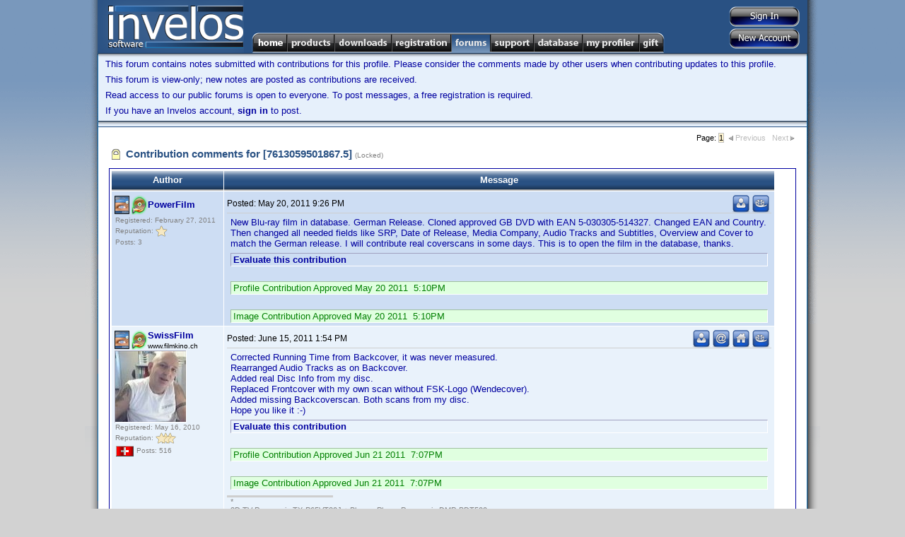

--- FILE ---
content_type: text/html; charset=utf-8
request_url: http://www.invelos.com/Forums.aspx?task=viewtopic&topicID=534983&PageNum=LAST
body_size: 58607
content:

<!DOCTYPE html PUBLIC "-//W3C//DTD XHTML 1.0 Transitional//EN" "http://www.w3.org/TR/xhtml1/DTD/xhtml1-transitional.dtd">
<html xmlns="http://www.w3.org/1999/xhtml">
<head><title>
	Invelos Forums: Contribution comments for [7613059501867.5]
</title>
    <noscript><meta http-equiv="REFRESH" content="0;URL=/Default.aspx?nojs=1" /></noscript>
    <meta http-equiv="Content-Language" content="en-us" /><meta name="Title" content="Invelos Software&#39;s DVD Profiler - DVD Collection Software for the DVD and Blu-ray Enthusiast" /><meta name="Description" content="Invelos Software&#39;s DVD Profiler is the best way to catalog your DVD, HD DVD and Blu-ray collection." /><meta name="Keywords" content="dvd,dvds,dvd collection,collection,dvd catalog,collection software,dvd software,dvd database,blu-ray" /><meta content="Microsoft Visual Studio .NET 7.1" name="GENERATOR" /><meta content="C#" name="CODE_LANGUAGE" /><meta content="JavaScript" name="vs_defaultClientScript" /><meta content="http://schemas.microsoft.com/intellisense/ie5" name="vs_targetSchema" /><link href="styles/Master7.css" type="text/css" rel="stylesheet" />
    <script type="text/javascript" src="/scripts/main.js"></script>
    <!-- SmartMenus 6 config and script core files -->
    <script type="text/javascript" src="/scripts/c_config.js"></script>
    <script type="text/javascript" src="/scripts/c_smartmenus.js"></script>
    <script type="text/javascript">!function(d,s,id){var js,fjs=d.getElementsByTagName(s)[0];if(!d.getElementById(id)){js=d.createElement(s);js.id=id;js.src="//platform.twitter.com/widgets.js";fjs.parentNode.insertBefore(js,fjs);}}(document,"script","twitter-wjs");</script>    <!-- SmartMenus 6 config and script core files -->
    <!-- Button and toolbar styles  -->
    <style type="text/css">.buttons { BORDER-RIGHT: #ccc 1px solid; BORDER-TOP: #ccc 1px solid; BACKGROUND: #ccc; FLOAT: left; MARGIN: 1px; BORDER-LEFT: #ccc 1px solid; BORDER-BOTTOM: #ccc 1px solid }
	.raise { BORDER-RIGHT: buttonshadow 1px solid; BORDER-TOP: buttonhighlight 1px solid; BACKGROUND: #e5e6f7; FLOAT: left; MARGIN: 1px; BORDER-LEFT: buttonhighlight 1px solid; BORDER-BOTTOM: buttonshadow 1px solid }
	.press { BORDER-RIGHT: buttonhighlight 1px solid; BORDER-TOP: buttonshadow 1px solid; BACKGROUND: #e5e6f7; FLOAT: left; MARGIN: 1px; BORDER-LEFT: buttonshadow 1px solid; BORDER-BOTTOM: buttonhighlight 1px solid }
	#toolbar { BORDER-RIGHT: buttonshadow 1px solid; PADDING-RIGHT: 0px; BORDER-TOP: buttonhighlight 1px solid; PADDING-LEFT: 0px; BACKGROUND: #e5e6f7; PADDING-BOTTOM: 0px; MARGIN: 0px; BORDER-LEFT: buttonhighlight 1px solid; WIDTH: 157px; PADDING-TOP: 0px; BORDER-BOTTOM: buttonshadow 1px solid; HEIGHT: 24px; TEXT-ALIGN: left }
	
	#mnuHome, #mnuHome:visited {background-image:url(/images/menu/Home.png);}
	#mnuProducts, #mnuProducts:visited {background-image:url(/images/menu/Products.png);}
	#mnuDownloads, #mnuDownloads:visited {background-image:url(/images/menu/Downloads.png);}
	#mnuRegistration, #mnuRegistration:visited {background-image:url(/images/menu/Registration.png);}
	#mnuForums, #mnuForums:visited {background-image:url(/images/menu/Forums.png);}
	#mnuSupport, #mnuSupport:visited {background-image:url(/images/menu/Support.png);}
	#mnuDatabase, #mnuDatabase:visited {background-image:url(/images/menu/Database.png);}
	#mnuMyProfiler, #mnuMyProfiler:visited {background-image:url(/images/menu/MyProfiler.png);}
	#mnuGift, #mnuGift:visited {background-image:url(/images/menu/Gift.png);}
	
	.rollover span.alt {
        display:none;
    }
    .rollover img {
        border:none;
    }
    :root .rollover img {
        display:block;
    }
    .rollover, .rollover:visited {
        background-color:transparent !important; /* needed for Opera5/6 */
        background-repeat:no-repeat;
        background-position:0 0;
    }

    .rollover.CURRENT, .rollover.CURRENT.visited, .rollover:hover, .rollover:focus, .rollover:active, .rollover.MMO, .rollover.MMO:visited {
        background-position:0 -29px;
    }
	
	</style>
	<link rel="SHORTCUT ICON" href="http://www.invelos.com/SiteIcon.ico" /></head>
<body>
    <form method="post" action="./Forums.aspx?task=viewtopic&amp;topicID=534983&amp;PageNum=LAST" id="MainForm">
<div class="aspNetHidden">
<input type="hidden" name="__VIEWSTATE" id="__VIEWSTATE" value="/[base64]/[base64]/dGFzaz12aWV3Zm9ydW0mZm9ydW1JRD0zMCI+TmV3IFVzZXJzIEZvcnVtPC9hPjwvbGk+PC91bD48L2xpPjxsaT48YSBjbGFzcz0iTk9MSU5LIj5EVkQgUHJvZmlsZXI8L2E+PHVsPjxsaT48YSBocmVmPSIvRm9ydW1zLmFzcHg/[base64]/[base64]/[base64]/dGFzaz12aWV3Zm9ydW0mZm9ydW1JRD0zNCI+QW5kcm9pZCBUZWNobmljYWwgU3VwcG9ydDwvYT48L2xpPjxsaT48YSBocmVmPSIvRm9ydW1zLmFzcHg/[base64]/[base64]/gEbI4C5hbzA5VrK5mOLJ/vA==" />
</div>

<div class="aspNetHidden">

	<input type="hidden" name="__VIEWSTATEGENERATOR" id="__VIEWSTATEGENERATOR" value="BFAE65F4" />
	<input type="hidden" name="__EVENTVALIDATION" id="__EVENTVALIDATION" value="/wEdAAOsBhP9HD0axZWfouYUbAgU3jTZx9hth9HwOoRwMIQdNIqU2NkMqimrNuR0JQSgM758ZNApVNZQZ4Ah9A0Bpf48UsX0fA==" />
</div>
        <table class="MasterDisplay" cellpadding="0" cellspacing="0" bgcolor="White" width="1040px">
            <tr>
                <td width="19" class="MasterShadowLeft">
                    <img src="/images/MasterShadowLeftTop.gif" /></td>
                <td width="1002" valign="top">
                    <table cellpadding="0" cellspacing="0" width="100%">
                        <tr>
                            <td>
                                <table bgcolor="#295183" cellpadding="0" cellspacing="0" width="100%">
                                    <tr>
                                        <td height="75" width="206" align="left" rowspan="2">
                                            <a href="/">
                                                <img src="/images/Logo.png" id="imgLogo" border="0" /></a></td>
                                        <td align="right" valign="top"><div style="margin-top: 5px;"></div></td>
                                        <td width="140" valign="middle" align="right" rowspan="2">
                                            <table cellpadding="0" cellspacing="2" style="margin-right:8px;margin-top:3px;">
                                                <tr>
                                                    <td align="center" valign="middle">
                                                        <input type="image" name="ctl00$btnSignIn" id="btnSignIn" src="/images/buttons/SignInVB.png" />
                                                        
                                                    </td>
                                                </tr>
                                                <tr>
                                                    <td align="right">
                                                        <input type="image" name="ctl00$btnSignUp" id="btnSignUp" src="/images/buttons/NewAccountVB.png" />
                                                        
                                                    </td>
                                                </tr>
                                            </table>
                                        </td>
                                    </tr>
                                    <tr>
                                        <td class="topmenu">
                                            
                                            <ul id="Menu1" class="MM">
                                              <li><a id="mnuHome" class="rollover" href="/"><span class="alt">Home</span><img src="/images/1px.gif" alt="Home" width="50" height="29" /></a>
                                                
                                              
                                              </li>
                                              <li><a id="mnuProducts" class="rollover" href="/Products.aspx"><span class="alt">Products</span><img src="/images/1px.gif" alt="Products" width="67" height="29" /></a>

                                                <ul>
                                                  <li><a href="/dvdpro/Info.aspx">DVD Profiler</a></li>
                                                  <li><a href="/dvdproios/Info.aspx">DVD Profiler for iOS</a></li>
                                                  <li><a href="/dvdproandroid/Info.aspx">DVD Profiler for Android</a></li>
                                                </ul>
                                              </li>

                                              <li><a id="mnuDownloads" class="rollover" href="/Downloads.aspx"><span class="alt">Downloads</span><img src="/images/1px.gif" alt="Downloads" width="81" height="29" /></a>
                                              
                                                <ul>
                                                  <li><a href="/Downloads.aspx">Programs</a></li>
                                                  <li><a href="/Downloads.aspx?display=plugins">Plugins</a></li>
                                                  <li><a href="/Downloads.aspx?display=translations">Translations</a></li>
                                                  <li><a href="/Downloads.aspx?display=layouts">Layouts</a></li>
                                                  <li><a href="/Downloads.aspx?display=reports">Reports</a></li>
                                                  <li><a href="/Downloads.aspx?display=mobiletranslations">Mobile Translations</a></li>

                                                </ul>
                                              </li>
                                              <li><a id="mnuRegistration" class="rollover" href="/Registration.aspx"><span class="alt">Registration</span><img src="/images/1px.gif" alt="Registration" width="84" height="29" /></a>
                                                <ul>
                                                  <li><a href="/Registration.aspx?display=current">My Registrations</a></li>
                                                  <li><a href="/Registration.aspx?display=new">New Registration</a></li>
                                                  <li><a href="/Gift.aspx">Registration Gift</a></li>

                                                </ul>
                                              </li>
                                              <li><a id="mnuForums" class="rollover CURRENT" href="/Forums.aspx"><span class="alt">Forums</span><img src="/images/1px.gif" alt="Forums" width="56" height="29" /></a>
                                                <ul>
                                                  <li><a href="/Forums.aspx">Forum Index</a>
                                                    <ul>
                                                        <li><a class="NOLINK">General</a><ul><li><a href="/Forums.aspx?task=viewforum&forumID=22">Announcements</a></li><li><a href="/Forums.aspx?task=viewforum&forumID=28">Website Discussion</a></li><li><a href="/Forums.aspx?task=viewforum&forumID=1">General Home Theater Discussion</a></li><li><a href="/Forums.aspx?task=viewforum&forumID=11">General Discussion</a></li><li><a href="/Forums.aspx?task=viewforum&forumID=27">Trading Post</a></li><li><a href="/Forums.aspx?task=viewforum&forumID=30">New Users Forum</a></li></ul></li><li><a class="NOLINK">DVD Profiler</a><ul><li><a href="/Forums.aspx?task=viewforum&forumID=2">Desktop Technical Support</a></li><li><a href="/Forums.aspx?task=viewforum&forumID=3">Contribution Discussion</a></li><li><a href="/Forums.aspx?task=viewforum&forumID=29">Profile Links</a></li><li><a href="/Forums.aspx?task=viewforum&forumID=4">DVD Profiler Online</a></li><li><a href="/Forums.aspx?task=viewforum&forumID=7">Layouts and Reports</a></li><li><a href="/Forums.aspx?task=viewforum&forumID=8">Desktop Feature Requests</a></li><li><a href="/Forums.aspx?task=viewforum&forumID=15">Desktop Translations</a></li><li><a href="/Forums.aspx?task=viewforum&forumID=23">Plugins</a></li></ul></li><li><a class="NOLINK">DVD Profiler iOS</a><ul><li><a href="/Forums.aspx?task=viewforum&forumID=32">iOS Technical Support</a></li><li><a href="/Forums.aspx?task=viewforum&forumID=31">iOS Feature Requests</a></li></ul></li><li><a class="NOLINK">DVD Profiler Android</a><ul><li><a href="/Forums.aspx?task=viewforum&forumID=33">Android Feature Requests</a></li><li><a href="/Forums.aspx?task=viewforum&forumID=34">Android Technical Support</a></li><li><a href="/Forums.aspx?task=viewforum&forumID=35">Android Beta</a></li></ul></li><li><a class="NOLINK">DVD Profiler Mobile</a><ul><li><a href="/Forums.aspx?task=viewforum&forumID=16">Mobile Technical Support</a></li><li><a href="/Forums.aspx?task=viewforum&forumID=19">Mobile Feature Requests</a></li><li><a href="/Forums.aspx?task=viewforum&forumID=25">Mobile Translations</a></li></ul></li>
                                                    </ul>
                                                  </li>
                                                  <li><a href="/Forums.aspx?task=recentactive">Recent Topics</a></li>
                                                  <li><a href="/Forums.aspx?task=search">Search Forums</a></li>

                                                </ul>
                                              </li>

                                              <li><a id="mnuSupport" class="rollover" href="/Support.aspx"><span class="alt">Support</span><img src="/images/1px.gif" alt="Support" width="61" height="29" /></a>
                                                <ul>
                                                    <li><a href="/Support.aspx">Support Home</a></li>
                                                    <li><a href="/KB.aspx?task=top">View the FAQ</a></li>
                                                    <li><a href="/KB.aspx">Knowledgebase Search</a></li>
                                                   
                                                </ul>
                                              </li>

                                              <li><a id="mnuDatabase" class="rollover" href="/Database.aspx"><span class="alt">Database</span><img src="/images/1px.gif" alt="Database" width="69" height="29" /></a>
                                                <ul>
                                                    <li><a class="NOLINK">Contributions</a>
                                                        <ul>
                                                            <li><a href="/Database.aspx">Unvoted Pending Updates</a></li>
                                                            <li><a href="/Database.aspx?task=pending">All Pending Updates</a></li>
                                                            <li><a href="/MyProfiler.aspx?display=contributions">My Contributions</a></li>
                                                        
                                                        </ul>
                                                    </li>
                                                    <li><a class="NOLINK">Collection Profiles</a>
                                                        <ul>
                                                            <li><a href="/Database.aspx?task=linklist">View/Submit Links</a></li>
                                                            <li><a href="/Database.aspx?task=locklist">View/Edit Locks</a></li>
                                                            
                                                        </ul>
                                                    </li>
                                                    <li><a class="NOLINK">Tools</a>
                                                        <ul>
                                                            <li><a href="/dvdpro/contributions/Rules.aspx">Contribution Rules</a></li>
                                                            <li><a href="/Database.aspx?task=credits">Credit Lookup</a></li>
                                                        
                                                        </ul>
                                                    </li>
                                                   
                                                </ul>
                                              </li>

                                              <li><a id="mnuMyProfiler" class="rollover" href="/MyProfiler.aspx"><span class="alt">My Profiler</span><img src="/images/1px.gif" alt="My Profiler" width="80" height="29" /></a>
                                                <ul>
                                                    <li><a href="/MyProfiler.aspx">User Settings</a></li>
                                                    <li><a href="/MyProfiler.aspx?display=pms">Private Messages</a></li>
                                                    <li><a href="/MyProfiler.aspx?display=friends">Friends</a></li>
                                                    <li><a href="/MyProfiler.aspx?display=blocked">Blocked Users</a></li>
                                                    <li><a href="/MyProfiler.aspx?display=rep">Reputation</a></li>
                                                    <li><a href="/MyProfiler.aspx?display=subscriptions">Subscriptions</a></li>
                                                    <li><a href="/MyProfiler.aspx?display=contributions">Contributions</a></li>
                                                    <li><a href="/MyProfiler.aspx?display=onlinecollection">Online Collection Settings</a></li>
                                                    
                                                   
                                                </ul>
                                              </li>

                                              <li><a id="mnuGift" class="rollover" href="/Gift.aspx"><span class="alt">Gift</span><img src="/images/1px.gif" alt="Gift" width="36" height="29" /></a>
                                                  <ul>
                                                    <li><a href="/Gift.aspx?task=purchase">Give a Registration Voucher</a></li>
                                                    <li><a href="/Gift.aspx?task=redeem">Redeem your Voucher</a></li>
                                                   
                                                </ul>

                                              </li>

                                            </ul>
                                            
                                        </td>
                                    </tr>
                                    
                                    
                                </table>
                            </td>
                        </tr>
                        
    <tr bgcolor="#e6f0fb">
            <td class="MasterNavBarShadowB" align="left">
                
												<p>This forum contains notes submitted with contributions for this profile. Please 
													consider the comments made by other users when contributing updates to this 
													profile.</p>
												<p>This forum is view-only; new notes are posted as contributions are received.</p>
												<div id="cphUnderBar_pnlNotLoggedIn">
	
													<P>Read access to our public forums is open to everyone. To post messages, a free 
														registration is required.</P>
													<P>If you have an Invelos account, <A href="/Login.aspx">sign in</A> to post.</P>
												
</div>
            </td>
    </tr>

                        <tr>
                            <td class="MasterContent">
                                
    <table cellSpacing="0" cellPadding="0" width="100%">
        <tr bgcolor="#e6f0fb">
                <td class="MasterNavBarShadowB" align="center">
                    <!--img src="/images/leaderboard_img.jpg" /-->
                </td>
        </tr>
        <tr><td height="1" bgcolor="#295183"></td></tr>
                            <tr><td height="7"></td></tr>
							<tr>
								<td class="MainContent">
									<table class="content" cellSpacing="0" cellPadding="0" width="100%" border="0">
										<tr>
											<td>
												
												<div id="cphMain_pnlMessageList">
	
													<TABLE class="content" cellSpacing="0" cellPadding="2" width="100%" border="0">
														<TR>
															<TD class="content"></TD>
															<TD class="contentsml" align="right">Page:
																<FONT CLASS="selected">1</FONT> <FONT CLASS="disabled">&nbsp;<img src="/images/prevoff.gif" border=0>Previous</FONT> &nbsp; <FONT CLASS="disabled">Next<img src="/images/nextoff.gif" border=0></FONT>
															</TD>
														</TR>
														<TR>
															<TD class="contenttitle">
																<img src="/images/ForumsLocked.gif" align="absmiddle"> Contribution comments for [7613059501867.5] <font class="contenttny">(Locked)</font></TD>
															<TD align="right">
																</TD>
														</TR>
														<TR>
															<TD colSpan="2" height="0">
																</TD>
														</TR>
														<TR>
															<TD colSpan="2" height="0">
																
																</TD>
														</TR>
														<TR>
															<TD class="mainsectionhead" colSpan="2">
																<TABLE cellSpacing="1" cellPadding="4">
																	<TR>
																		<TD class="mainsectiontop" align="center" width="150"><B>Author</B></TD>
																		<TD class="mainsectiontop" align="center" width="640"><B>Message</B></TD>
																	</TR>
																	<TR class="mainsectionbody"><TD width="150"><A ID="M1538212"></A><TABLE CELLSPACING="0" CELLPADDING="0"><TR><TD ROWSPAN="2"><IMG WIDTH="24" HEIGHT="30" ALIGN="ABSMIDDLE" TITLE="DVD Profiler Unlimited Registrant" ALT="DVD Profiler Unlimited Registrant" SRC="/images/PUD.PNG"><IMG WIDTH="23" HEIGHT="30"  ALIGN="ABSMIDDLE" TITLE="Star Contributor" ALT="Star Contributor" SRC="/images/PSC.PNG"></TD><TD><A HREF="/UserProfile.aspx?Alias=PowerFilm">PowerFilm</A></TD></TR><TR><TD CLASS="tagline"></TD></TR></TABLE><TABLE CELLPADDING="1" CELLSPACING="0"><TR><TD CLASS="contenttny">Registered: February 27, 2011</TD></TR><TR><TD CLASS="contenttny">Reputation: <img border="0" alt="High Rating" align="absmiddle" src="/images/Ratings/Small/1.png"></TD></TR><TR><TD CLASS="contenttny">Posts: 3</TD></TR></TABLE></TD><TD width="770" VALIGN="TOP"><TABLE CELLPADDING="0" CELLSPACING="0" WIDTH="100%"><TR><TD CLASS="messagesml">Posted: <script type="text/javascript">LocDT(2011,5,20,21,26);</script></TD><TD ALIGN="RIGHT"><TABLE cellpadding=0 cellspacing=0><TR><TD><A HREF="/MessagePost.aspx?task=newtopic&type=pm&alias=PowerFilm" TITLE="PM this user"><IMG SRC="/images/FPM.png" BORDER="0" ALT="PM this user"></A></TD><TD WIDTH=2></TD><TD><A TARGET="_new" HREF="http://www.invelos.com/DVDCollection.aspx/PowerFilm" TITLE="View this user's DVD collection"><IMG SRC="/images/FCollection.png" BORDER="0" ALT="View this user's DVD collection"></A></TD><TD WIDTH=2></TD></TR></TABLE></TD></TR><TR><TD HEIGHT=1 COLSPAN=2 BGCOLOR="#CECECE"></TR><TR><TD COLSPAN=2 HEIGHT=5></TR><TR><TD COLSPAN=2 CLASS="MessageContent"><DIV CLASS="MsgDiv">New Blu-ray film in database. German Release. Cloned approved GB DVD with EAN 5-030305-514327. Changed EAN and Country. Then changed all needed fields like SRP, Date of Release, Media Company, Audio Tracks and Subtitles, Overview and Cover to match the German release. I will contribute real coverscans in some days. This is to open the film in the database, thanks.<br><p class="ContV"><a href="/Database.aspx?task=evaluate&id=1443597">Evaluate this contribution</a></p><br><p class="ContA">Profile Contribution Approved May 20 2011&nbsp; 5:10PM</p><br><p class="ContA">Image Contribution Approved May 20 2011&nbsp; 5:10PM</p></DIV></TD></TR></TD></TR></TABLE></TD></TR><TR class="mainsectionbodyalt"><TD width="150"><A ID="M1554111"></A><TABLE CELLSPACING="0" CELLPADDING="0"><TR><TD ROWSPAN="2"><IMG WIDTH="24" HEIGHT="30" ALIGN="ABSMIDDLE" TITLE="DVD Profiler Unlimited Registrant" ALT="DVD Profiler Unlimited Registrant" SRC="/images/PUD.PNG"><IMG WIDTH="23" HEIGHT="30"  ALIGN="ABSMIDDLE" TITLE="Star Contributor" ALT="Star Contributor" SRC="/images/PSC.PNG"></TD><TD><A HREF="/UserProfile.aspx?Alias=SwissFilm">SwissFilm</A></TD></TR><TR><TD CLASS="tagline">www.filmkino.ch</TD></TR></TABLE><TABLE CLASS="avatar"><TR><TD><IMG SRC="/getopenresource.axd?id=11060"></TD></TR></TABLE><TABLE CELLPADDING="1" CELLSPACING="0"><TR><TD CLASS="contenttny">Registered: May 16, 2010</TD></TR><TR><TD CLASS="contenttny">Reputation: <img border="0" alt="Superior Rating" align="absmiddle" src="/images/Ratings/Small/3.png"></TD></TR><TR><TD CLASS="contenttny"><IMG ALIGN="ABSMIDDLE" TITLE="Switzerland" ALT="Switzerland" SRC="/images/flags/CH.png">&nbsp;Posts: 516</TD></TR></TABLE></TD><TD width="770" VALIGN="TOP"><TABLE CELLPADDING="0" CELLSPACING="0" WIDTH="100%"><TR><TD CLASS="messagesml">Posted: <script type="text/javascript">LocDT(2011,6,15,13,54);</script></TD><TD ALIGN="RIGHT"><TABLE cellpadding=0 cellspacing=0><TR><TD><A HREF="/MessagePost.aspx?task=newtopic&type=pm&alias=SwissFilm" TITLE="PM this user"><IMG SRC="/images/FPM.png" BORDER="0" ALT="PM this user"></A></TD><TD WIDTH=2></TD><TD><A HREF="/ConfirmNotAutomated.aspx?task=email&alias=SwissFilm" TITLE="Email this user"><IMG SRC="/images/FEmail.png" BORDER="0" ALT="Email this user"></A></TD><TD WIDTH=2></TD><TD><A TARGET="_new" HREF="http://www.filmkino.ch" TITLE="Visit this user's homepage" rel="nofollow"><IMG SRC="/images/FWeb.png" BORDER="0" ALT="Visit this user's homepage"></A></TD><TD WIDTH=2></TD><TD><A TARGET="_new" HREF="http://www.invelos.com/DVDCollection.aspx/SwissFilm" TITLE="View this user's DVD collection"><IMG SRC="/images/FCollection.png" BORDER="0" ALT="View this user's DVD collection"></A></TD><TD WIDTH=2></TD></TR></TABLE></TD></TR><TR><TD HEIGHT=1 COLSPAN=2 BGCOLOR="#CECECE"></TR><TR><TD COLSPAN=2 HEIGHT=5></TR><TR><TD COLSPAN=2 CLASS="MessageContent"><DIV CLASS="MsgDiv">Corrected Running Time from Backcover, it was never measured.<br>Rearranged Audio Tracks as on Backcover.<br>Added real Disc Info from my disc.<br>Replaced Frontcover with my own scan without FSK-Logo (Wendecover).<br>Added missing Backcoverscan. Both scans from my disc.<br>Hope you like it :-)<br><p class="ContV"><a href="/Database.aspx?task=evaluate&id=1461030">Evaluate this contribution</a></p><br><p class="ContA">Profile Contribution Approved Jun 21 2011&nbsp; 7:07PM</p><br><p class="ContA">Image Contribution Approved Jun 21 2011&nbsp; 7:07PM</p></DIV></TD></TR><TR><TD HEIGHT="8"></TR><TR><TD><TABLE CELLSPACING="0" WIDTH="150"><TR><TD HEIGHT="1" BGCOLOR="#CECECE"></TD></TR></TABLE></TD></TR><TR><TD COLSPAN=2 class="signature">*<br>3D TV Panasonic TX-P65VT30J + Blu-ray Player Panasonic DMP-BDT500<br>My Filmcollection online: <a class="userlink" rel="nofollow" href="http://www.filmkino.ch" target="_new">www.filmkino.ch</a> <br>*</TD></TR></TD></TR></TABLE></TD></TR><TR class="mainsectionbody"><TD width="150"><A ID="M1778776"></A><TABLE CELLSPACING="0" CELLPADDING="0"><TR><TD ROWSPAN="2"><IMG WIDTH="24" HEIGHT="30" ALIGN="ABSMIDDLE" TITLE="DVD Profiler Unlimited Registrant" ALT="DVD Profiler Unlimited Registrant" SRC="/images/PUD.PNG"><IMG WIDTH="23" HEIGHT="30"  ALIGN="ABSMIDDLE" TITLE="Star Contributor" ALT="Star Contributor" SRC="/images/PSC.PNG"></TD><TD><A HREF="/UserProfile.aspx?Alias=SwissFilm">SwissFilm</A></TD></TR><TR><TD CLASS="tagline">www.filmkino.ch</TD></TR></TABLE><TABLE CLASS="avatar"><TR><TD><IMG SRC="/getopenresource.axd?id=11060"></TD></TR></TABLE><TABLE CELLPADDING="1" CELLSPACING="0"><TR><TD CLASS="contenttny">Registered: May 16, 2010</TD></TR><TR><TD CLASS="contenttny">Reputation: <img border="0" alt="Superior Rating" align="absmiddle" src="/images/Ratings/Small/3.png"></TD></TR><TR><TD CLASS="contenttny"><IMG ALIGN="ABSMIDDLE" TITLE="Switzerland" ALT="Switzerland" SRC="/images/flags/CH.png">&nbsp;Posts: 516</TD></TR></TABLE></TD><TD width="770" VALIGN="TOP"><TABLE CELLPADDING="0" CELLSPACING="0" WIDTH="100%"><TR><TD CLASS="messagesml">Posted: <script type="text/javascript">LocDT(2012,6,8,23,11);</script></TD><TD ALIGN="RIGHT"><TABLE cellpadding=0 cellspacing=0><TR><TD><A HREF="/MessagePost.aspx?task=newtopic&type=pm&alias=SwissFilm" TITLE="PM this user"><IMG SRC="/images/FPM.png" BORDER="0" ALT="PM this user"></A></TD><TD WIDTH=2></TD><TD><A HREF="/ConfirmNotAutomated.aspx?task=email&alias=SwissFilm" TITLE="Email this user"><IMG SRC="/images/FEmail.png" BORDER="0" ALT="Email this user"></A></TD><TD WIDTH=2></TD><TD><A TARGET="_new" HREF="http://www.filmkino.ch" TITLE="Visit this user's homepage" rel="nofollow"><IMG SRC="/images/FWeb.png" BORDER="0" ALT="Visit this user's homepage"></A></TD><TD WIDTH=2></TD><TD><A TARGET="_new" HREF="http://www.invelos.com/DVDCollection.aspx/SwissFilm" TITLE="View this user's DVD collection"><IMG SRC="/images/FCollection.png" BORDER="0" ALT="View this user's DVD collection"></A></TD><TD WIDTH=2></TD></TR></TABLE></TD></TR><TR><TD HEIGHT=1 COLSPAN=2 BGCOLOR="#CECECE"></TR><TR><TD COLSPAN=2 HEIGHT=5></TR><TR><TD COLSPAN=2 CLASS="MessageContent"><DIV CLASS="MsgDiv">Added Color to Color.<br>Added 3D to Dimensions.<br><p class="ContV"><a href="/Database.aspx?task=evaluate&id=1695233">Evaluate this contribution</a></p><br><p class="ContA">Profile Contribution Approved Jun 13 2012&nbsp; 6:27PM</p></DIV></TD></TR><TR><TD HEIGHT="8"></TR><TR><TD><TABLE CELLSPACING="0" WIDTH="150"><TR><TD HEIGHT="1" BGCOLOR="#CECECE"></TD></TR></TABLE></TD></TR><TR><TD COLSPAN=2 class="signature">*<br>3D TV Panasonic TX-P65VT30J + Blu-ray Player Panasonic DMP-BDT500<br>My Filmcollection online: <a class="userlink" rel="nofollow" href="http://www.filmkino.ch" target="_new">www.filmkino.ch</a> <br>*</TD></TR></TD></TR></TABLE></TD></TR><TR class="mainsectionbodyalt"><TD width="150"><A ID="M1795312"></A><TABLE CELLSPACING="0" CELLPADDING="0"><TR><TD ROWSPAN="2"><IMG WIDTH="24" HEIGHT="30" ALIGN="ABSMIDDLE" TITLE="DVD Profiler Unlimited Registrant" ALT="DVD Profiler Unlimited Registrant" SRC="/images/PUD.PNG"><IMG WIDTH="23" HEIGHT="30"  ALIGN="ABSMIDDLE" TITLE="Star Contributor" ALT="Star Contributor" SRC="/images/PSC.PNG"></TD><TD><A HREF="/UserProfile.aspx?Alias=huskersports">huskersports</A></TD></TR><TR><TD CLASS="tagline"></TD></TR></TABLE><TABLE CLASS="avatar"><TR><TD><IMG SRC="/getopenresource.axd?id=7210"></TD></TR></TABLE><TABLE CELLPADDING="1" CELLSPACING="0"><TR><TD CLASS="contenttny">Registered: September 29, 2008</TD></TR><TR><TD CLASS="contenttny">Reputation: <img border="0" alt="Highest Rating" align="absmiddle" src="/images/Ratings/Small/4.png"></TD></TR><TR><TD CLASS="contenttny"><IMG ALIGN="ABSMIDDLE" TITLE="United States" ALT="United States" SRC="/images/flags/US.png">&nbsp;Posts: 2,612</TD></TR></TABLE></TD><TD width="770" VALIGN="TOP"><TABLE CELLPADDING="0" CELLSPACING="0" WIDTH="100%"><TR><TD CLASS="messagesml">Posted: <script type="text/javascript">LocDT(2012,6,13,22,24);</script></TD><TD ALIGN="RIGHT"><TABLE cellpadding=0 cellspacing=0><TR><TD><A HREF="/MessagePost.aspx?task=newtopic&type=pm&alias=huskersports" TITLE="PM this user"><IMG SRC="/images/FPM.png" BORDER="0" ALT="PM this user"></A></TD><TD WIDTH=2></TD><TD><A TARGET="_new" HREF="http://www.invelos.com/DVDCollection.aspx/huskersports" TITLE="View this user's DVD collection"><IMG SRC="/images/FCollection.png" BORDER="0" ALT="View this user's DVD collection"></A></TD><TD WIDTH=2></TD></TR></TABLE></TD></TR><TR><TD HEIGHT=1 COLSPAN=2 BGCOLOR="#CECECE"></TR><TR><TD COLSPAN=2 HEIGHT=5></TR><TR><TD COLSPAN=2 CLASS="MessageContent"><DIV CLASS="MsgDiv">Original title added.<br><p class="ContV"><a href="/Database.aspx?task=evaluate&id=1712614">Evaluate this contribution</a></p><br><p class="ContA">Profile Contribution Approved Jun 19 2012&nbsp; 6:45PM</p></DIV></TD></TR><TR><TD HEIGHT="8"></TR><TR><TD><TABLE CELLSPACING="0" WIDTH="150"><TR><TD HEIGHT="1" BGCOLOR="#CECECE"></TD></TR></TABLE></TD></TR><TR><TD COLSPAN=2 class="signature">My one wish for the DVD Profiler online database: Ban or remove the disc-level profiles of TV season sets. It completely screws up/inflates the CLT.<br>FACT: Imdb is WRONG 70% of the time! Misspelled cast, incomplete cast, wrong cast/crew roles. So for those who want DVD Profiler to be "as perfect as Imdb", good luck with that.<br>Stop adding UNIT crew! They're invalid credits. Stop it!</TD></TR></TD></TR></TABLE></TD></TR><TR class="mainsectionbody"><TD width="150"><A ID="M1861022"></A><TABLE CELLSPACING="0" CELLPADDING="0"><TR><TD ROWSPAN="2"><IMG WIDTH="24" HEIGHT="30" ALIGN="ABSMIDDLE" TITLE="DVD Profiler Unlimited Registrant" ALT="DVD Profiler Unlimited Registrant" SRC="/images/PUD.PNG"><IMG WIDTH="23" HEIGHT="30"  ALIGN="ABSMIDDLE" TITLE="Star Contributor" ALT="Star Contributor" SRC="/images/PSC.PNG"></TD><TD><A HREF="/UserProfile.aspx?Alias=MickySpoon">MickySpoon</A></TD></TR><TR><TD CLASS="tagline"></TD></TR></TABLE><TABLE CLASS="avatar"><TR><TD><IMG SRC="/getopenresource.axd?id=2456"></TD></TR></TABLE><TABLE CELLPADDING="1" CELLSPACING="0"><TR><TD CLASS="contenttny">Registered: May 9, 2007</TD></TR><TR><TD CLASS="contenttny">Reputation: <img border="0" alt="High Rating" align="absmiddle" src="/images/Ratings/Small/1.png"></TD></TR><TR><TD CLASS="contenttny"><IMG ALIGN="ABSMIDDLE" TITLE="Germany" ALT="Germany" SRC="/images/flags/DE.png">&nbsp;Posts: 400</TD></TR></TABLE></TD><TD width="770" VALIGN="TOP"><TABLE CELLPADDING="0" CELLSPACING="0" WIDTH="100%"><TR><TD CLASS="messagesml">Posted: <script type="text/javascript">LocDT(2012,7,25,20,16);</script></TD><TD ALIGN="RIGHT"><TABLE cellpadding=0 cellspacing=0><TR><TD><A HREF="/MessagePost.aspx?task=newtopic&type=pm&alias=MickySpoon" TITLE="PM this user"><IMG SRC="/images/FPM.png" BORDER="0" ALT="PM this user"></A></TD><TD WIDTH=2></TD><TD><A HREF="/ConfirmNotAutomated.aspx?task=email&alias=MickySpoon" TITLE="Email this user"><IMG SRC="/images/FEmail.png" BORDER="0" ALT="Email this user"></A></TD><TD WIDTH=2></TD><TD><A TARGET="_new" HREF="http://www.invelos.com/DVDCollection.aspx/MickySpoon" TITLE="View this user's DVD collection"><IMG SRC="/images/FCollection.png" BORDER="0" ALT="View this user's DVD collection"></A></TD><TD WIDTH=2></TD></TR></TABLE></TD></TR><TR><TD HEIGHT=1 COLSPAN=2 BGCOLOR="#CECECE"></TR><TR><TD COLSPAN=2 HEIGHT=5></TR><TR><TD COLSPAN=2 CLASS="MessageContent"><DIV CLASS="MsgDiv">corrected title (removed 3D)<br>source: rules say -&gt; Never add distinguishing factors to the title<br>Since the profiler displays the dimensions there is no further need to add "3D" to the title - the title in the movie credits is "The Hole"<br><p class="ContV"><a href="/Database.aspx?task=evaluate&id=1781846">Evaluate this contribution</a></p><br><p class="ContA">Profile Contribution Approved Aug&nbsp; 1 2012 10:57AM</p></DIV></TD></TR><TR><TD HEIGHT="8"></TR><TR><TD><TABLE CELLSPACING="0" WIDTH="150"><TR><TD HEIGHT="1" BGCOLOR="#CECECE"></TD></TR></TABLE></TD></TR><TR><TD COLSPAN=2 class="signature">Si on n'a pas ce qu'on aime, on doit aimer, ce qu'on a !</TD></TR></TD></TR></TABLE></TD></TR><TR class="mainsectionbodyalt"><TD width="150"><A ID="M1896207"></A><TABLE CELLSPACING="0" CELLPADDING="0"><TR><TD ROWSPAN="2"><IMG WIDTH="24" HEIGHT="30" ALIGN="ABSMIDDLE" TITLE="DVD Profiler Unlimited Registrant" ALT="DVD Profiler Unlimited Registrant" SRC="/images/PUD.PNG"><IMG WIDTH="23" HEIGHT="30"  ALIGN="ABSMIDDLE" TITLE="Star Contributor" ALT="Star Contributor" SRC="/images/PSC.PNG"></TD><TD><A HREF="/UserProfile.aspx?Alias=MickySpoon">MickySpoon</A></TD></TR><TR><TD CLASS="tagline"></TD></TR></TABLE><TABLE CLASS="avatar"><TR><TD><IMG SRC="/getopenresource.axd?id=2456"></TD></TR></TABLE><TABLE CELLPADDING="1" CELLSPACING="0"><TR><TD CLASS="contenttny">Registered: May 9, 2007</TD></TR><TR><TD CLASS="contenttny">Reputation: <img border="0" alt="High Rating" align="absmiddle" src="/images/Ratings/Small/1.png"></TD></TR><TR><TD CLASS="contenttny"><IMG ALIGN="ABSMIDDLE" TITLE="Germany" ALT="Germany" SRC="/images/flags/DE.png">&nbsp;Posts: 400</TD></TR></TABLE></TD><TD width="770" VALIGN="TOP"><TABLE CELLPADDING="0" CELLSPACING="0" WIDTH="100%"><TR><TD CLASS="messagesml">Posted: <script type="text/javascript">LocDT(2012,9,6,12,32);</script></TD><TD ALIGN="RIGHT"><TABLE cellpadding=0 cellspacing=0><TR><TD><A HREF="/MessagePost.aspx?task=newtopic&type=pm&alias=MickySpoon" TITLE="PM this user"><IMG SRC="/images/FPM.png" BORDER="0" ALT="PM this user"></A></TD><TD WIDTH=2></TD><TD><A HREF="/ConfirmNotAutomated.aspx?task=email&alias=MickySpoon" TITLE="Email this user"><IMG SRC="/images/FEmail.png" BORDER="0" ALT="Email this user"></A></TD><TD WIDTH=2></TD><TD><A TARGET="_new" HREF="http://www.invelos.com/DVDCollection.aspx/MickySpoon" TITLE="View this user's DVD collection"><IMG SRC="/images/FCollection.png" BORDER="0" ALT="View this user's DVD collection"></A></TD><TD WIDTH=2></TD></TR></TABLE></TD></TR><TR><TD HEIGHT=1 COLSPAN=2 BGCOLOR="#CECECE"></TR><TR><TD COLSPAN=2 HEIGHT=5></TR><TR><TD COLSPAN=2 CLASS="MessageContent"><DIV CLASS="MsgDiv">corrected mc as credited<br><p class="ContV"><a href="/Database.aspx?task=evaluate&id=1819881">Evaluate this contribution</a></p><br><p class="ContA">Profile Contribution Approved Sep 12 2012&nbsp; 1:28PM</p></DIV></TD></TR><TR><TD HEIGHT="8"></TR><TR><TD><TABLE CELLSPACING="0" WIDTH="150"><TR><TD HEIGHT="1" BGCOLOR="#CECECE"></TD></TR></TABLE></TD></TR><TR><TD COLSPAN=2 class="signature">Si on n'a pas ce qu'on aime, on doit aimer, ce qu'on a !</TD></TR></TD></TR></TABLE></TD></TR><TR class="mainsectionbody"><TD width="150"><A ID="M1981416"></A><TABLE CELLSPACING="0" CELLPADDING="0"><TR><TD ROWSPAN="2"><IMG WIDTH="24" HEIGHT="30" ALIGN="ABSMIDDLE" TITLE="DVD Profiler Unlimited Registrant" ALT="DVD Profiler Unlimited Registrant" SRC="/images/PUD.PNG"><IMG WIDTH="23" HEIGHT="30"  ALIGN="ABSMIDDLE" TITLE="Star Contributor" ALT="Star Contributor" SRC="/images/PSC.PNG"></TD><TD><A HREF="/UserProfile.aspx?Alias=MTdynaMiTe">MTdynaMiTe</A></TD></TR><TR><TD CLASS="tagline"></TD></TR></TABLE><TABLE CLASS="avatar"><TR><TD><IMG SRC="/getopenresource.axd?id=12433"></TD></TR></TABLE><TABLE CELLPADDING="1" CELLSPACING="0"><TR><TD CLASS="contenttny">Registered: January 27, 2010</TD></TR><TR><TD CLASS="contenttny"><IMG ALIGN="ABSMIDDLE" TITLE="Germany" ALT="Germany" SRC="/images/flags/DE.png">&nbsp;Posts: 6</TD></TR></TABLE></TD><TD width="770" VALIGN="TOP"><TABLE CELLPADDING="0" CELLSPACING="0" WIDTH="100%"><TR><TD CLASS="messagesml">Posted: <script type="text/javascript">LocDT(2012,12,14,15,40);</script></TD><TD ALIGN="RIGHT"><TABLE cellpadding=0 cellspacing=0><TR><TD><A HREF="/MessagePost.aspx?task=newtopic&type=pm&alias=MTdynaMiTe" TITLE="PM this user"><IMG SRC="/images/FPM.png" BORDER="0" ALT="PM this user"></A></TD><TD WIDTH=2></TD><TD><A TARGET="_new" HREF="http://www.invelos.com/DVDCollection.aspx/MTdynaMiTe" TITLE="View this user's DVD collection"><IMG SRC="/images/FCollection.png" BORDER="0" ALT="View this user's DVD collection"></A></TD><TD WIDTH=2></TD></TR></TABLE></TD></TR><TR><TD HEIGHT=1 COLSPAN=2 BGCOLOR="#CECECE"></TR><TR><TD COLSPAN=2 HEIGHT=5></TR><TR><TD COLSPAN=2 CLASS="MessageContent"><DIV CLASS="MsgDiv">- corrected features, no interviews per rules (Interviews ... available through a separate menu option, and NOT INCORPORATED into the main feature or a documentary.)<br>- changed overview to match back cover exactly<br>- changed crew per rules, checked with credit lookup, Darren Marcoux (vfx coordinator) removed per rules (A Special Effects Coordinator can be added &amp; credited when NO Special Effects Supervisor is credited ANYWHERE in the credits)<br>- new front cover scan (flip cover), sharper and better color match to the original cover (at least to mine)<br>- new back cover scan (regular cover, not flip side) without that annoying fsk logo<br><p class="ContV"><a href="/Database.aspx?task=evaluate&id=1905357">Evaluate this contribution</a></p><br><p class="ContA">Profile Contribution Approved Dec 20 2012&nbsp; 7:08PM</p><br><p class="ContA">Image Contribution Approved Dec 20 2012&nbsp; 7:08PM</p></DIV></TD></TR></TD></TR></TABLE></TD></TR><TR class="mainsectionbodyalt"><TD width="150"><A ID="M1987795"></A><TABLE CELLSPACING="0" CELLPADDING="0"><TR><TD ROWSPAN="2"><IMG WIDTH="24" HEIGHT="30" ALIGN="ABSMIDDLE" TITLE="DVD Profiler Unlimited Registrant" ALT="DVD Profiler Unlimited Registrant" SRC="/images/PUD.PNG"><IMG WIDTH="23" HEIGHT="30"  ALIGN="ABSMIDDLE" TITLE="Star Contributor" ALT="Star Contributor" SRC="/images/PSC.PNG"></TD><TD><A HREF="/UserProfile.aspx?Alias=MickySpoon">MickySpoon</A></TD></TR><TR><TD CLASS="tagline"></TD></TR></TABLE><TABLE CLASS="avatar"><TR><TD><IMG SRC="/getopenresource.axd?id=2456"></TD></TR></TABLE><TABLE CELLPADDING="1" CELLSPACING="0"><TR><TD CLASS="contenttny">Registered: May 9, 2007</TD></TR><TR><TD CLASS="contenttny">Reputation: <img border="0" alt="High Rating" align="absmiddle" src="/images/Ratings/Small/1.png"></TD></TR><TR><TD CLASS="contenttny"><IMG ALIGN="ABSMIDDLE" TITLE="Germany" ALT="Germany" SRC="/images/flags/DE.png">&nbsp;Posts: 400</TD></TR></TABLE></TD><TD width="770" VALIGN="TOP"><TABLE CELLPADDING="0" CELLSPACING="0" WIDTH="100%"><TR><TD CLASS="messagesml">Posted: <script type="text/javascript">LocDT(2012,12,21,11,16);</script></TD><TD ALIGN="RIGHT"><TABLE cellpadding=0 cellspacing=0><TR><TD><A HREF="/MessagePost.aspx?task=newtopic&type=pm&alias=MickySpoon" TITLE="PM this user"><IMG SRC="/images/FPM.png" BORDER="0" ALT="PM this user"></A></TD><TD WIDTH=2></TD><TD><A HREF="/ConfirmNotAutomated.aspx?task=email&alias=MickySpoon" TITLE="Email this user"><IMG SRC="/images/FEmail.png" BORDER="0" ALT="Email this user"></A></TD><TD WIDTH=2></TD><TD><A TARGET="_new" HREF="http://www.invelos.com/DVDCollection.aspx/MickySpoon" TITLE="View this user's DVD collection"><IMG SRC="/images/FCollection.png" BORDER="0" ALT="View this user's DVD collection"></A></TD><TD WIDTH=2></TD></TR></TABLE></TD></TR><TR><TD HEIGHT=1 COLSPAN=2 BGCOLOR="#CECECE"></TR><TR><TD COLSPAN=2 HEIGHT=5></TR><TR><TD COLSPAN=2 CLASS="MessageContent"><DIV CLASS="MsgDiv">removed tagline from title per rules (not part of the title -&gt; see cover - it's above the title of the movie)<br><p class="ContV"><a href="/Database.aspx?task=evaluate&id=1911582">Evaluate this contribution</a></p><br><p class="ContA">Profile Contribution Approved Dec 29 2012&nbsp; 1:19PM</p></DIV></TD></TR><TR><TD HEIGHT="8"></TR><TR><TD><TABLE CELLSPACING="0" WIDTH="150"><TR><TD HEIGHT="1" BGCOLOR="#CECECE"></TD></TR></TABLE></TD></TR><TR><TD COLSPAN=2 class="signature">Si on n'a pas ce qu'on aime, on doit aimer, ce qu'on a !</TD></TR></TD></TR></TABLE></TD></TR><TR class="mainsectionbody"><TD width="150"><A ID="M2010734"></A><TABLE CELLSPACING="0" CELLPADDING="0"><TR><TD ROWSPAN="2"><IMG WIDTH="24" HEIGHT="30" ALIGN="ABSMIDDLE" TITLE="DVD Profiler Unlimited Registrant" ALT="DVD Profiler Unlimited Registrant" SRC="/images/PUD.PNG"><IMG WIDTH="23" HEIGHT="30"  ALIGN="ABSMIDDLE" TITLE="Star Contributor" ALT="Star Contributor" SRC="/images/PSC.PNG"></TD><TD><A HREF="/UserProfile.aspx?Alias=MickySpoon">MickySpoon</A></TD></TR><TR><TD CLASS="tagline"></TD></TR></TABLE><TABLE CLASS="avatar"><TR><TD><IMG SRC="/getopenresource.axd?id=2456"></TD></TR></TABLE><TABLE CELLPADDING="1" CELLSPACING="0"><TR><TD CLASS="contenttny">Registered: May 9, 2007</TD></TR><TR><TD CLASS="contenttny">Reputation: <img border="0" alt="High Rating" align="absmiddle" src="/images/Ratings/Small/1.png"></TD></TR><TR><TD CLASS="contenttny"><IMG ALIGN="ABSMIDDLE" TITLE="Germany" ALT="Germany" SRC="/images/flags/DE.png">&nbsp;Posts: 400</TD></TR></TABLE></TD><TD width="770" VALIGN="TOP"><TABLE CELLPADDING="0" CELLSPACING="0" WIDTH="100%"><TR><TD CLASS="messagesml">Posted: <script type="text/javascript">LocDT(2013,1,19,9,56);</script></TD><TD ALIGN="RIGHT"><TABLE cellpadding=0 cellspacing=0><TR><TD><A HREF="/MessagePost.aspx?task=newtopic&type=pm&alias=MickySpoon" TITLE="PM this user"><IMG SRC="/images/FPM.png" BORDER="0" ALT="PM this user"></A></TD><TD WIDTH=2></TD><TD><A HREF="/ConfirmNotAutomated.aspx?task=email&alias=MickySpoon" TITLE="Email this user"><IMG SRC="/images/FEmail.png" BORDER="0" ALT="Email this user"></A></TD><TD WIDTH=2></TD><TD><A TARGET="_new" HREF="http://www.invelos.com/DVDCollection.aspx/MickySpoon" TITLE="View this user's DVD collection"><IMG SRC="/images/FCollection.png" BORDER="0" ALT="View this user's DVD collection"></A></TD><TD WIDTH=2></TD></TR></TABLE></TD></TR><TR><TD HEIGHT=1 COLSPAN=2 BGCOLOR="#CECECE"></TR><TR><TD COLSPAN=2 HEIGHT=5></TR><TR><TD COLSPAN=2 CLASS="MessageContent"><DIV CLASS="MsgDiv">added crosslink -&gt; http://www.invelos.com/Forums.aspx?task=viewtopic&amp;topicID=650981&amp;PageNum=1&amp;messageID=2010454#M2010454<br><p class="ContV"><a href="/Database.aspx?task=evaluate&id=1934891">Evaluate this contribution</a></p><br><p class="ContA">Profile Contribution Approved Jan 25 2013 12:13PM</p></DIV></TD></TR><TR><TD HEIGHT="8"></TR><TR><TD><TABLE CELLSPACING="0" WIDTH="150"><TR><TD HEIGHT="1" BGCOLOR="#CECECE"></TD></TR></TABLE></TD></TR><TR><TD COLSPAN=2 class="signature">Si on n'a pas ce qu'on aime, on doit aimer, ce qu'on a !</TD></TR></TD></TR></TABLE></TD></TR><TR class="mainsectionbodyalt"><TD width="150"><A ID="M2327758"></A><TABLE CELLSPACING="0" CELLPADDING="0"><TR><TD ROWSPAN="2"><IMG WIDTH="24" HEIGHT="30" ALIGN="ABSMIDDLE" TITLE="DVD Profiler Unlimited Registrant" ALT="DVD Profiler Unlimited Registrant" SRC="/images/PUD.PNG"><IMG WIDTH="23" HEIGHT="30"  ALIGN="ABSMIDDLE" TITLE="Star Contributor" ALT="Star Contributor" SRC="/images/PSC.PNG"></TD><TD><A HREF="/UserProfile.aspx?Alias=SwissFilm">SwissFilm</A></TD></TR><TR><TD CLASS="tagline">www.filmkino.ch</TD></TR></TABLE><TABLE CLASS="avatar"><TR><TD><IMG SRC="/getopenresource.axd?id=11060"></TD></TR></TABLE><TABLE CELLPADDING="1" CELLSPACING="0"><TR><TD CLASS="contenttny">Registered: May 16, 2010</TD></TR><TR><TD CLASS="contenttny">Reputation: <img border="0" alt="Superior Rating" align="absmiddle" src="/images/Ratings/Small/3.png"></TD></TR><TR><TD CLASS="contenttny"><IMG ALIGN="ABSMIDDLE" TITLE="Switzerland" ALT="Switzerland" SRC="/images/flags/CH.png">&nbsp;Posts: 516</TD></TR></TABLE></TD><TD width="770" VALIGN="TOP"><TABLE CELLPADDING="0" CELLSPACING="0" WIDTH="100%"><TR><TD CLASS="messagesml">Posted: <script type="text/javascript">LocDT(2014,6,28,14,16);</script></TD><TD ALIGN="RIGHT"><TABLE cellpadding=0 cellspacing=0><TR><TD><A HREF="/MessagePost.aspx?task=newtopic&type=pm&alias=SwissFilm" TITLE="PM this user"><IMG SRC="/images/FPM.png" BORDER="0" ALT="PM this user"></A></TD><TD WIDTH=2></TD><TD><A HREF="/ConfirmNotAutomated.aspx?task=email&alias=SwissFilm" TITLE="Email this user"><IMG SRC="/images/FEmail.png" BORDER="0" ALT="Email this user"></A></TD><TD WIDTH=2></TD><TD><A TARGET="_new" HREF="http://www.filmkino.ch" TITLE="Visit this user's homepage" rel="nofollow"><IMG SRC="/images/FWeb.png" BORDER="0" ALT="Visit this user's homepage"></A></TD><TD WIDTH=2></TD><TD><A TARGET="_new" HREF="http://www.invelos.com/DVDCollection.aspx/SwissFilm" TITLE="View this user's DVD collection"><IMG SRC="/images/FCollection.png" BORDER="0" ALT="View this user's DVD collection"></A></TD><TD WIDTH=2></TD></TR></TABLE></TD></TR><TR><TD HEIGHT=1 COLSPAN=2 BGCOLOR="#CECECE"></TR><TR><TD COLSPAN=2 HEIGHT=5></TR><TR><TD COLSPAN=2 CLASS="MessageContent"><DIV CLASS="MsgDiv">Removed crosslink from Doug Smith (Visual Effects). This is not the Douglas Smith (Visual Effects) with a lot of credits. This Doug Smith did only a handfull films, to see here:<br>http://www.imdb.com/name/nm0808012/?ref_=ttfc_fc_cr156<br><p class="ContV"><a href="/Database.aspx?task=evaluate&id=2270782">Evaluate this contribution</a></p><br><p class="ContA">Profile Contribution Approved Jul&nbsp; 1 2014&nbsp; 3:22PM</p></DIV></TD></TR><TR><TD HEIGHT="8"></TR><TR><TD><TABLE CELLSPACING="0" WIDTH="150"><TR><TD HEIGHT="1" BGCOLOR="#CECECE"></TD></TR></TABLE></TD></TR><TR><TD COLSPAN=2 class="signature">*<br>3D TV Panasonic TX-P65VT30J + Blu-ray Player Panasonic DMP-BDT500<br>My Filmcollection online: <a class="userlink" rel="nofollow" href="http://www.filmkino.ch" target="_new">www.filmkino.ch</a> <br>*</TD></TR></TD></TR></TABLE></TD></TR><TR class="mainsectionbody"><TD width="150"><A ID="M2651071"></A><TABLE CELLSPACING="0" CELLPADDING="0"><TR><TD ROWSPAN="2"><IMG WIDTH="24" HEIGHT="30" ALIGN="ABSMIDDLE" TITLE="DVD Profiler Unlimited Registrant" ALT="DVD Profiler Unlimited Registrant" SRC="/images/PUD.PNG"><IMG WIDTH="23" HEIGHT="30"  ALIGN="ABSMIDDLE" TITLE="Star Contributor" ALT="Star Contributor" SRC="/images/PSC.PNG"></TD><TD><A HREF="/UserProfile.aspx?Alias=SwissFilm">SwissFilm</A></TD></TR><TR><TD CLASS="tagline">www.filmkino.ch</TD></TR></TABLE><TABLE CLASS="avatar"><TR><TD><IMG SRC="/getopenresource.axd?id=11060"></TD></TR></TABLE><TABLE CELLPADDING="1" CELLSPACING="0"><TR><TD CLASS="contenttny">Registered: May 16, 2010</TD></TR><TR><TD CLASS="contenttny">Reputation: <img border="0" alt="Superior Rating" align="absmiddle" src="/images/Ratings/Small/3.png"></TD></TR><TR><TD CLASS="contenttny"><IMG ALIGN="ABSMIDDLE" TITLE="Switzerland" ALT="Switzerland" SRC="/images/flags/CH.png">&nbsp;Posts: 516</TD></TR></TABLE></TD><TD width="770" VALIGN="TOP"><TABLE CELLPADDING="0" CELLSPACING="0" WIDTH="100%"><TR><TD CLASS="messagesml">Posted: <script type="text/javascript">LocDT(2016,7,13,20,7);</script></TD><TD ALIGN="RIGHT"><TABLE cellpadding=0 cellspacing=0><TR><TD><A HREF="/MessagePost.aspx?task=newtopic&type=pm&alias=SwissFilm" TITLE="PM this user"><IMG SRC="/images/FPM.png" BORDER="0" ALT="PM this user"></A></TD><TD WIDTH=2></TD><TD><A HREF="/ConfirmNotAutomated.aspx?task=email&alias=SwissFilm" TITLE="Email this user"><IMG SRC="/images/FEmail.png" BORDER="0" ALT="Email this user"></A></TD><TD WIDTH=2></TD><TD><A TARGET="_new" HREF="http://www.filmkino.ch" TITLE="Visit this user's homepage" rel="nofollow"><IMG SRC="/images/FWeb.png" BORDER="0" ALT="Visit this user's homepage"></A></TD><TD WIDTH=2></TD><TD><A TARGET="_new" HREF="http://www.invelos.com/DVDCollection.aspx/SwissFilm" TITLE="View this user's DVD collection"><IMG SRC="/images/FCollection.png" BORDER="0" ALT="View this user's DVD collection"></A></TD><TD WIDTH=2></TD></TR></TABLE></TD></TR><TR><TD HEIGHT=1 COLSPAN=2 BGCOLOR="#CECECE"></TR><TR><TD COLSPAN=2 HEIGHT=5></TR><TR><TD COLSPAN=2 CLASS="MessageContent"><DIV CLASS="MsgDiv">Added pending BY to Wade Williams (1961) from:<br>http://www.invelos.com/Forums.aspx?task=viewtopic&amp;topicID=250804&amp;PageNum=248&amp;messageID=2650894#M2650894<br><p class="ContV"><a href="/Database.aspx?task=evaluate&id=2637198">Evaluate this contribution</a></p><br><p class="ContA">Profile Contribution Approved 2016-07-20 13:03:04</p></DIV></TD></TR><TR><TD HEIGHT="8"></TR><TR><TD><TABLE CELLSPACING="0" WIDTH="150"><TR><TD HEIGHT="1" BGCOLOR="#CECECE"></TD></TR></TABLE></TD></TR><TR><TD COLSPAN=2 class="signature">*<br>3D TV Panasonic TX-P65VT30J + Blu-ray Player Panasonic DMP-BDT500<br>My Filmcollection online: <a class="userlink" rel="nofollow" href="http://www.filmkino.ch" target="_new">www.filmkino.ch</a> <br>*</TD></TR></TD></TR></TABLE></TD></TR></TABLE>
																<A name="LASTPOST"></A>
															</TD>
														</TR>
														<TR>
															<TD class="content"></TD>
															<TD class="contentsml" align="right">Page:
																<FONT CLASS="selected">1</FONT> <FONT CLASS="disabled">&nbsp;<img src="/images/prevoff.gif" border=0>Previous</FONT> &nbsp; <FONT CLASS="disabled">Next<img src="/images/nextoff.gif" border=0></FONT>
															</TD>
														</TR>
														<TR>
															<TD align="right" colSpan="2">
																</TD>
														</TR>
													</TABLE>
												
</div></td>
										</tr>
									</table>
								</td>
							</tr>
							<tr>
								<td height="15"></td>
							</tr>
						</table>

                            </td>
                        </tr>
                        <tr>
                            <td>
                                <table cellspacing="0" cellpadding="3" width="100%"><tr><td class="Footer">
                             &nbsp; Copyright © 2000-2026 Invelos Software, Inc. All rights reserved. <img src="/images/1px.gif" width="60" height="1"/> <a href="/Contact.aspx">Contact Us</a> | <a href="/PrivacyPolicy.aspx">Privacy Policy</a> | <a href="/MyProfiler.aspx">Account Settings</a> | <a href="/MyProfiler.aspx?display=friends&invite=yes">Invite a Friend</a> | <a href="/KB.aspx?task=top">FAQ</a> 
                            </td><td class="Footer"><a href="https://twitter.com/Invelos" class="twitter-follow-button" data-show-count="false">Follow&nbsp;@Invelos</a></td></td></tr></table>
                        </tr>
                    </table>
                </td>
                <td width="19" class="MasterShadowRight">
                    <img src="/images/MasterShadowRightTop.gif" /></td>
            </tr>
            <tr>
                <td width="19">
                    <img src="/images/MasterShadowLeftBottom.gif" /></td>
                <td width="942" class="MasterShadowBottom">
                </td>
                <td width="19">
                    <img src="/images/MasterShadowRightBottom.gif" /></td>
            </tr>
        </table>
    

				<SCRIPT type="text/javascript">
				<!--
				function fnTrapKD(btnID, event){
					btn = findObj(btnID);
					if (document.all){
						if (event.keyCode == 13){
							event.returnValue=false;
							event.cancel = true;
							btn.click();
						}
					}
					else if (document.getElementById){
						if (event.which == 13){
							event.returnValue=false;
							event.cancel = true;
							btn.focus();
							btn.click();
						}
					}
					else if(document.layers){
						if(event.which == 13){
							event.returnValue=false;
							event.cancel = true;
							btn.focus();
							btn.click();
						}
					}
				}

				function findObj(n, d) { 
					var p,i,x;  
					if(!d) 
						d=document; 
					if((p=n.indexOf("?"))>0 && parent.frames.length) {
						d=parent.frames[n.substring(p+1)].document; 
						n=n.substring(0,p);
					}
					if(!(x=d[n])&&d.all) 
						x=d.all[n]; 
					for (i=0;!x&&i<d.forms.length;i++) 
						x=d.forms[i][n];
					for(i=0;!x&&d.layers&&i<d.layers.length;i++) 
						x=findObj(n,d.layers[i].document);
					if(!x && d.getElementById) 
						x=d.getElementById(n); 
					return x;
				}
				// -->
				</SCRIPT></form>
    <script src="http://www.google-analytics.com/urchin.js" type="text/javascript"></script>
    <script type="text/javascript">
    _uacct = "UA-3155079-1";
    urchinTracker();
    </script>
</body>
</html>
